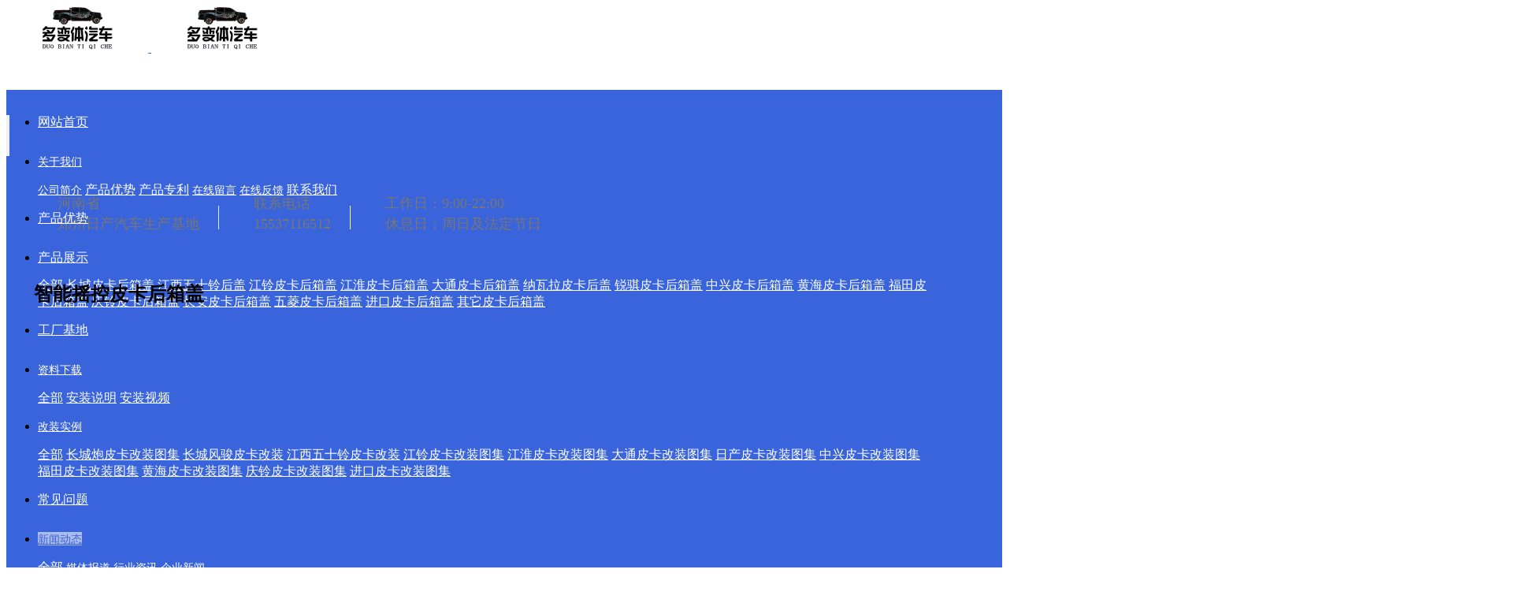

--- FILE ---
content_type: text/html;charset=UTF-8
request_url: https://www.ydyhq.com/news/index.php?stype=0&search=tag&content=1yuepikaxiaoliang&lang=cn
body_size: 13065
content:

<!DOCTYPE HTML>
<html class="oxh met-web">
<head>
<meta charset="utf-8">
<meta name="renderer" content="webkit">
<meta http-equiv="X-UA-Compatible" content="IE=edge,chrome=1">
<meta name="viewport" content="width=device-width,initial-scale=1.0,maximum-scale=1.0,minimum-scale=1.0,user-scalable=0,minimal-ui">
<meta name="format-detection" content="telephone=no">
<title>1月皮卡销量-多变体汽车</title>
<meta name="description" content="鲨鱼王·多变体汽车专业皮卡改装后盖、皮卡后箱盖、皮卡后备箱改装、皮卡货箱盖生产厂家,后盖原车金属冷板材质,郑州日产电泳防锈技术,原车钥匙智能摇控开启,货箱联锁防盗,六个变化动作,皮卡后箱空间更大更实用。">
<meta name="keywords" content="皮卡后箱盖,皮卡后盖,皮卡改装,皮卡货箱盖,皮卡后备箱改装,鲨鱼变多变体,多变体汽车">
<meta name="generator" content="MetInfo V8.0" data-variable="../|cn|cn|metv7s|2|3|0" data-user_name="">
<link href="../favicon.ico?1692237425" rel="shortcut icon" type="image/x-icon">
<link rel="stylesheet" type="text/css" href="../public/third-party/web/basic.css?1737707675">
<link rel="stylesheet" type="text/css" href="../public/web/css/metinfo.css?1737706567">
<link rel="stylesheet" type="text/css" href="../templates/metv7s/cache/metv7s.css?1762752472">
<style>
body{
    background-color: !important;font-family: !important;}
h1,h2,h3,h4,h5,h6{font-family: !important;}
</style>
<script>(function(){var t=navigator.userAgent;(t.indexOf("rv:11")>=0||t.indexOf("MSIE 10")>=0)&&document.write("<script src=\"../public/third-party/html5shiv/html5shiv.min.js\"><\/script>")})();</script>
</head>
<!--[if lte IE 9]>
<div class="text-xs-center m-b-0 bg-blue-grey-100 alert">
    <button type="button" class="close" aria-label="Close" data-dismiss="alert">
        <span aria-hidden="true">×</span>
    </button>
    你正在使用一个 <strong>过时</strong> 的浏览器。请 <a href=https://browsehappy.com/ target=_blank>升级您的浏览器</a>，以提高您的体验。</div>
<![endif]-->
<body >
    <header class='met-head' m-id='met_head' m-type='head_nav'>
    <nav class="navbar navbar-default box-shadow-none met-nav">
        <div class="nav-top">
        <div class="container">
            <div class="row">
            <div class="clearfix">
                                      <h3 hidden>多变体汽车</h3>
                                                      <h1 hidden>新闻动态</h1>
                                                          <!-- logo -->
                <div class="navbar-header pull-xs-left">
                    <a href="../" class="met-logo vertical-align block pull-xs-left" title="多变体汽车">
                        <div class="vertical-align-middle">
                            <img src="../upload/202302/1675478942.jpg" alt="皮卡后箱盖,皮卡后盖,皮卡改装,皮卡改装厂家,鲨鱼变多变体,多变体汽车" class="hidden-sm-down">
                            <img src="../upload/202302/1675478942.jpg" alt="皮卡后箱盖,皮卡后盖,皮卡改装,皮卡改装厂家,鲨鱼变多变体,多变体汽车" class="hidden-md-up">
                            </div>
                    </a>
                </div>
                <!-- logo -->
                <button type="button" class="navbar-toggler hamburger hamburger-close collapsed p-x-5 met-nav-toggler" data-target="#met-nav-collapse" data-toggle="collapse">
                    <span class="sr-only"></span>
                    <span class="hamburger-bar"></span>
                </button>
                <!-- 会员注册登录 -->
                                  <!-- icon -->
                <div class="eco_header pull-right hidden-xs hidden-sm">
                                              <div class="top-info">
                          <div class="icon-box"> <span class="fa fa-map-marker"></span> </div>
                          <div class="content-box">
                            <p>河南省<br>
                              <span>郑州日产汽车生产基地</span></p>
                          </div>
                        </div>
                                                              <div class="top-info">
                      <div class="icon-box"> <span class="fa fa-phone"></span> </div>
                      <div class="content-box">
                        <p><a href="tel:联系电话" title="联系电话">联系电话</a><br>
                          <span><a href="mailto:{lang.email}" rel="nofollow" target="_blank">15537116512</a></span></p>
                      </div>
                    </div>
                                                                   <div class="top-info">
                          <div class="icon-box"> <span class="fa fa-calendar"></span> </div>
                          <div class="content-box">
                            <p>工作日：9:00-22:00<br>
                            <span>休息日：周日及法定节日</span></p>
                          </div>
                        </div>
                    
                    </div>
                                <li class='nav-item_l m-l-10  '>
                                                          智能摇控皮卡后箱盖                        
                                                                      </li>
                    <li class='nav-item_l1'>
                                                          智能皮卡后箱盖                                            </li>
                </div>
                </div>
        </div>
        </div>
                <!-- 会员注册登录 -->
                <!-- 导航 -->
                <div class="fullnav collapse navbar-collapse navbar-collapse-toolbar p-0" id="met-nav-collapse">
                    <div class="container">
                        <div class="row">
                    <ul class="nav navbar-nav navlist clearfix   ">
                        <!-- 正常模式开始 -->
                            <li class='nav-item'>
                                <a href="../" title="网站首页" class="nav-link
                                                                  ">网站首页</a>
                            </li>
                                                                                              <li class="nav-item dropdown m-l-10">
                                        <a
                                            href="../about/"
                                            target='_self'                                            title="关于我们"
                                            class="nav-link dropdown-toggle "
                                            data-toggle="dropdown"
                                            data-hover="true"
                                        >  <span style='font-size:14px ;'>关于我们</span></a>
                                    <div class="dropdown-menu animate two-menu">
                                                                                                                                                                    <a href="../about/about39.html" target='_self' title="公司简介" class='dropdown-item hassub '>  <span style='font-size:14px ;'>公司简介</span></a>
                                                                                                                                                                  <a href="../about/about379.html" target='_self' title="产品优势" class='dropdown-item hassub '>  <span style=''>产品优势</span></a>
                                                                                                                                                                  <a href="../about/about380.html" target='_self' title="产品专利" class='dropdown-item hassub '>  <span style=''>产品专利</span></a>
                                                                                                                                                                  <a href="../message/index.html" target='_self' title="在线留言" class='dropdown-item hassub '>  <span style='font-size:14px ;'>在线留言</span></a>
                                                                                                                                                                  <a href="../feedback/index.html" target='_self' title="在线反馈" class='dropdown-item hassub '>  <span style='font-size:14px ;'>在线反馈</span></a>
                                                                                                                                                                  <a href="../about/lianxiwomenweb.html" target='_self' title="联系我们" class='dropdown-item hassub '>  <span style=''>联系我们</span></a>
                                                                                                                    </div>
                                </li>
                                                                                                                      <li class='nav-item m-l-10'>
                                    <a href="../youshi/index.html" target='_self' title="产品优势" class="nav-link ">  <span style=''>产品优势</span></a>
                                </li>
                                                                                                                          <li class="nav-item dropdown m-l-10">
                                        <a
                                            href="../product/index.html"
                                            target='_blank'                                            title="产品展示"
                                            class="nav-link dropdown-toggle "
                                            data-toggle="dropdown"
                                            data-hover="true"
                                        >  <span style=''>产品展示</span></a>
                                    <div class="dropdown-menu animate two-menu">
                                                                                  <a href="../product/index.html" target='_blank' title="全部" class='dropdown-item nav-parent hidden-lg-up'>全部</a>
                                                                                                                                                                  <a href="../product/product_80_1.html" target='_self' title="长城皮卡后箱盖" class='dropdown-item hassub '>  <span style=''>长城皮卡后箱盖</span></a>
                                                                                                                                                                  <a href="../product/product_81_1.html" target='_self' title="江西五十铃后盖" class='dropdown-item hassub '>  <span style=''>江西五十铃后盖</span></a>
                                                                                                                                                                  <a href="../product/product_82_1.html" target='_self' title="江铃皮卡后箱盖" class='dropdown-item hassub '>  <span style=''>江铃皮卡后箱盖</span></a>
                                                                                                                                                                  <a href="../product/product_83_1.html" target='_self' title="江淮皮卡后箱盖" class='dropdown-item hassub '>  <span style=''>江淮皮卡后箱盖</span></a>
                                                                                                                                                                  <a href="../product/product_90_1.html" target='_self' title="大通皮卡后箱盖" class='dropdown-item hassub '>  <span style=''>大通皮卡后箱盖</span></a>
                                                                                                                                                                  <a href="../product/product_356_1.html" target='_self' title="纳瓦拉皮卡后盖" class='dropdown-item hassub '>  <span style=''>纳瓦拉皮卡后盖</span></a>
                                                                                                                                                                  <a href="../product/product_357_1.html" target='_self' title="锐骐皮卡后箱盖" class='dropdown-item hassub '>  <span style=''>锐骐皮卡后箱盖</span></a>
                                                                                                                                                                  <a href="../product/product_358_1.html" target='_self' title="中兴皮卡后箱盖" class='dropdown-item hassub '>  <span style=''>中兴皮卡后箱盖</span></a>
                                                                                                                                                                  <a href="../product/product_359_1.html" target='_self' title="黄海皮卡后箱盖" class='dropdown-item hassub '>  <span style=''>黄海皮卡后箱盖</span></a>
                                                                                                                                                                  <a href="../product/product_360_1.html" target='_self' title="福田皮卡后箱盖" class='dropdown-item hassub '>  <span style=''>福田皮卡后箱盖</span></a>
                                                                                                                                                                  <a href="../product/product_361_1.html" target='_self' title="庆铃皮卡后箱盖" class='dropdown-item hassub '>  <span style=''>庆铃皮卡后箱盖</span></a>
                                                                                                                                                                  <a href="../product/product_376_1.html" target='_self' title="长安皮卡后箱盖" class='dropdown-item hassub '>  <span style=''>长安皮卡后箱盖</span></a>
                                                                                                                                                                  <a href="../product/product_377_1.html" target='_self' title="五菱皮卡后箱盖" class='dropdown-item hassub '>  <span style=''>五菱皮卡后箱盖</span></a>
                                                                                                                                                                  <a href="../product/product_363_1.html" target='_self' title="进口皮卡后箱盖" class='dropdown-item hassub '>  <span style=''>进口皮卡后箱盖</span></a>
                                                                                                                                                                  <a href="../product/product_364_1.html" target='_self' title="其它皮卡后箱盖" class='dropdown-item hassub '>  <span style=''>其它皮卡后箱盖</span></a>
                                                                                                                    </div>
                                </li>
                                                                                                                      <li class='nav-item m-l-10'>
                                    <a href="../jidi/index.html" target='_self' title="工厂基地" class="nav-link ">  <span style=''>工厂基地</span></a>
                                </li>
                                                                                                                          <li class="nav-item dropdown m-l-10">
                                        <a
                                            href="../download/index.html"
                                            target='_self'                                            title="资料下载"
                                            class="nav-link dropdown-toggle "
                                            data-toggle="dropdown"
                                            data-hover="true"
                                        >  <span style='font-size:14px ;'>资料下载</span></a>
                                    <div class="dropdown-menu animate two-menu">
                                                                                  <a href="../download/index.html" target='_self' title="全部" class='dropdown-item nav-parent hidden-lg-up'>全部</a>
                                                                                                                                                                  <a href="../download/download_91_1.html" target='_self' title="安装说明" class='dropdown-item hassub '>  <span style=''>安装说明</span></a>
                                                                                                                                                                  <a href="../download/download_92_1.html" target='_self' title="安装视频" class='dropdown-item hassub '>  <span style=''>安装视频</span></a>
                                                                                                                    </div>
                                </li>
                                                                                                                          <li class="nav-item dropdown m-l-10">
                                        <a
                                            href="../img/index.html"
                                            target='_self'                                            title="改装实例"
                                            class="nav-link dropdown-toggle "
                                            data-toggle="dropdown"
                                            data-hover="true"
                                        >  <span style='font-size:14px ;'>改装实例</span></a>
                                    <div class="dropdown-menu animate two-menu">
                                                                                  <a href="../img/index.html" target='_self' title="全部" class='dropdown-item nav-parent hidden-lg-up'>全部</a>
                                                                                                                                                                  <a href="../img/img_88_1.html" target='_self' title="长城炮皮卡改装图集" class='dropdown-item hassub '>  <span style=''>长城炮皮卡改装图集</span></a>
                                                                                                                                                                  <a href="../img/img_89_1.html" target='_self' title="长城风骏皮卡改装" class='dropdown-item hassub '>  <span style=''>长城风骏皮卡改装</span></a>
                                                                                                                                                                  <a href="../img/img_365_1.html" target='_self' title="江西五十铃皮卡改装" class='dropdown-item hassub '>  <span style=''>江西五十铃皮卡改装</span></a>
                                                                                                                                                                  <a href="../img/img_367_1.html" target='_self' title="江铃皮卡改装图集" class='dropdown-item hassub '>  <span style=''>江铃皮卡改装图集</span></a>
                                                                                                                                                                  <a href="../img/img_368_1.html" target='_self' title="江淮皮卡改装图集" class='dropdown-item hassub '>  <span style=''>江淮皮卡改装图集</span></a>
                                                                                                                                                                  <a href="../img/img_369_1.html" target='_self' title="大通皮卡改装图集" class='dropdown-item hassub '>  <span style=''>大通皮卡改装图集</span></a>
                                                                                                                                                                  <a href="../img/img_370_1.html" target='_self' title="日产皮卡改装图集" class='dropdown-item hassub '>  <span style=''>日产皮卡改装图集</span></a>
                                                                                                                                                                  <a href="../img/img_371_1.html" target='_self' title="中兴皮卡改装图集" class='dropdown-item hassub '>  <span style=''>中兴皮卡改装图集</span></a>
                                                                                                                                                                  <a href="../img/img_372_1.html" target='_self' title="福田皮卡改装图集" class='dropdown-item hassub '>  <span style=''>福田皮卡改装图集</span></a>
                                                                                                                                                                  <a href="../img/img_373_1.html" target='_self' title="黄海皮卡改装图集" class='dropdown-item hassub '>  <span style=''>黄海皮卡改装图集</span></a>
                                                                                                                                                                  <a href="../img/img_374_1.html" target='_self' title="庆铃皮卡改装图集" class='dropdown-item hassub '>  <span style=''>庆铃皮卡改装图集</span></a>
                                                                                                                                                                  <a href="../img/img_375_1.html" target='_self' title="进口皮卡改装图集" class='dropdown-item hassub '>  <span style=''>进口皮卡改装图集</span></a>
                                                                                                                    </div>
                                </li>
                                                                                                                      <li class='nav-item m-l-10'>
                                    <a href="../question/index.html" target='_self' title="常见问题" class="nav-link ">  <span style=''>常见问题</span></a>
                                </li>
                                                                                                                          <li class="nav-item dropdown m-l-10">
                                        <a
                                            href="../news/index.html"
                                            target='_self'                                            title="新闻动态"
                                            class="nav-link dropdown-toggle active"
                                            data-toggle="dropdown"
                                            data-hover="true"
                                        >  <span style='font-size:14px ;'>新闻动态</span></a>
                                    <div class="dropdown-menu animate two-menu">
                                                                                  <a href="../news/index.html" target='_self' title="全部" class='dropdown-item nav-parent hidden-lg-up'>全部</a>
                                                                                                                                                                  <a href="../news/news_37_1.html" target='_self' title="媒体报道" class='dropdown-item hassub '>  <span style='font-size:14px ;'>媒体报道</span></a>
                                                                                                                                                                  <a href="../news/news_36_1.html" target='_self' title="行业资讯" class='dropdown-item hassub '>  <span style='font-size:14px ;'>行业资讯</span></a>
                                                                                                                                                                  <a href="../news/news_35_1.html" target='_self' title="企业新闻" class='dropdown-item hassub '>  <span style='font-size:14px ;'>企业新闻</span></a>
                                                                                                                    </div>
                                </li>
                                                                                                                      <li class='nav-item m-l-10'>
                                    <a href="../job/index.html" target='_self' title="加入我们" class="nav-link ">  <span style='font-size:14px ;'>加入我们</span></a>
                                </li>
                                                                                                                      <li class='nav-item m-l-10'>
                                    <a href="/about/lianxiwomenweb.html" target='_self' title="联系我们" class="nav-link ">  <span style=''>联系我们</span></a>
                                </li>
                                                                                <!-- 正常模式结束 -->
                                                  <!-- 多语言 -->
                                                                              </ul>
                </div>
                <!-- 导航 -->
            </div>
        </div>
    </nav>
</header>

<!-- 轮播图 -->
    <div class="met-banner carousel slide" id="exampleCarouselDefault" data-ride="carousel" m-id='banner'  m-type='banner'>
    <ol class="carousel-indicators carousel-indicators-fall">
                    <li data-slide-to="0" data-target="#exampleCarouselDefault" class="  active"></li>
            </ol>
    <div class="carousel-inner   " role="listbox">
                    <div class="carousel-item   active">
                                      <img class="w-full mobile_img" src="../upload/202209/1664419108.gif" srcset='../upload/202209/1664419108.gif 767w,../upload/202209/1664419108.gif' sizes="(max-width: 767px) 767px" alt="" pch="0" adh="0" iph="0">
                    <img class="w-full pc_img" src="../upload/202209/1664181029.jpg" srcset='../upload/202209/1664181029.jpg 767w,../upload/202209/1664181029.jpg' sizes="(max-width: 767px) 767px" alt="" pch="0" adh="0" iph="0">
                                                          <div class="met-banner-text pc-content" met-imgmask>
                        <div class='container'>
                            <div class='met-banner-text-con p-4'>
                                <div>
                                                                              <a href="https://www.ydyhq.com/product/index.html" title="" class="all-imgmask"   ></a>
                                                                                                                                                                                            </div>
                            </div>
                        </div>
                    </div>
                                                      <div class="met-banner-text mobile-content" met-imgmask>
                        <div class='container'>
                            <div class='met-banner-text-con p-4 '>
                                <div>
                                                                              <a href="https://www.ydyhq.com/product/index.html" title="" class="all-imgmask"   ></a>
                                                                                                                                                                                            </div>
                            </div>
                        </div>
                    </div>
                            </div>
                <a class="left carousel-control" href="#exampleCarouselDefault" role="button" data-slide="prev">
          <span class="icon" aria-hidden="true"><</span>
          <span class="sr-only">Previous</span>
        </a>
        <a class="right carousel-control" href="#exampleCarouselDefault" role="button" data-slide="next">
          <span class="icon" aria-hidden="true">></span>
          <span class="sr-only">Next</span>
        </a>
    </div>
</div>

                  <section class="met-column-nav" m-id="subcolumn_nav" m-type="nocontent">
    <div class="container">
        <div class="row">
                              <ul class="clearfix met-column-nav-ul text-xs-center">
                                                                  <li>
                            <a href="../news/index.html" target='_self' title="全部"   class="active">全部</a>
                        </li>
                                                                                                  <li>
                                <a href="../news/news_37_1.html" target='_self' title="媒体报道" class=''>媒体报道</a>
                            </li>
                                                                                                  <li>
                                <a href="../news/news_36_1.html" target='_self' title="行业资讯" class=''>行业资讯</a>
                            </li>
                                                                                                  <li>
                                <a href="../news/news_35_1.html" target='_self' title="企业新闻" class=''>企业新闻</a>
                            </li>
                                                                                </ul>
                                      <div class="met-col-search">
                                <form method="get" class="page-search-form" role="search" action="../news/index.php?lang=cn" m-id="search_column" m-type="nocontent">
            <input type="hidden" name="lang" value="cn" />
            <input type="hidden" name="stype" value="0" />
            <input type="hidden" name="search" value="search" /><input type="hidden" name="class1" value="3" />
            <div class="input-search input-search-dark">
                <button type="submit" class="input-search-btn"><i class="icon wb-search" aria-hidden="true"></i></button>
                <input
                type="text"
                class="form-control input-lg"
                name="content"
                value="1月皮卡销量"
                placeholder="请输入你感兴趣的关键词"
                >
            </div>
        </form>            </div>
                    </div>
    </div>
</section>
    <section class="met-news animsition">
    <div class="container">
        <div class="row">
            <div class="col-md-9 met-news-body">
                <div class="row">
                    <div class="met-news-list" m-id="noset">
                                                                          <ul class="ulstyle met-pager-ajax imagesize" data-scale='220x330'>
                            <li class="media media-lg border-bottom1">
  	<div class="media-left">
		<a href="../news/news236.html" title="2024年11月皮卡市场分析 销量4.4万 同比下降3.1%" target="_blank">
			<img class="media-object"   src="../upload/thumb_src/330_220/1734770593649502.png" alt="2024年11月皮卡市场分析 销量4.4万 同比下降3.1%"></a>
	</div>
	<div class="media-body">
		<h4>
			<a href="../news/news236.html"  title="2024年11月皮卡市场分析 销量4.4万 同比下降3.1%"  target="_blank"><span style=''>2024年11月皮卡市场分析 销量4.4万 同比下降3.1%</span></a>
		</h4>
		<p class="des font-weight-300">
			2024年11月，皮卡生产量为4.5万辆，同比下降7.9%。同月，皮卡市场销售4.4万辆，较2023年11月下降3.1%，但环比10月增长5.6%，处于近五年的中位水平。今年1至11月，皮卡销量累计达到47.1万辆，同比增长1.3%，整体表现平稳。长城汽车继续稳固其在皮卡市场的领先地位，国内外市场表现均佳。在国内，长城汽车、江铃汽车、郑州日产、江西五十铃等品牌持续受到看好，“皮卡一超三强”的格局得以延续。		</p>
		<p class="info font-weight-300">
			<span>2024-12-23</span>
			<span>多变体汽车</span>
			<span>
				<i class="icon wb-eye m-r-5 font-weight-300" aria-hidden="true"></i>
				148			</span>
		</p>
	</div>
</li>
<li class="media media-lg border-bottom1">
  	<div class="media-left">
		<a href="../news/news215.html" title="2024年1月皮卡销量4.4万辆 同比增长44%" target="_blank">
			<img class="media-object"   src="../upload/thumb_src/330_220/1709782321924414.png" alt="2024年1月皮卡销量4.4万辆 同比增长44%"></a>
	</div>
	<div class="media-body">
		<h4>
			<a href="../news/news215.html"  title="2024年1月皮卡销量4.4万辆 同比增长44%"  target="_blank"><span style=''>2024年1月皮卡销量4.4万辆 同比增长44%</span></a>
		</h4>
		<p class="des font-weight-300">
			　　2024年1月份，皮卡市场迎来了销售热潮，共计售出4.4万辆，同比增长44%，虽然环比下降了8%，但这一销量仍处于近五年的高位水平。值得注意的是，去年1月由于产销时间短、基数低，今年的增速表现仍然可观。皮卡市场的这一成绩，无疑证明了其强大的市场潜力和增长动力。		</p>
		<p class="info font-weight-300">
			<span>2024-03-07</span>
			<span>多变体汽车</span>
			<span>
				<i class="icon wb-eye m-r-5 font-weight-300" aria-hidden="true"></i>
				242			</span>
		</p>
	</div>
</li>
<li class="media media-lg border-bottom1">
  	<div class="media-left">
		<a href="../news/news149.html" title="2022年11月皮卡销量排行榜 累计4.2万辆 亮点是出口" target="_blank">
			<img class="media-object"   src="../upload/thumb_src/330_220/1664507654.jpg" alt="2022年11月皮卡销量排行榜 累计4.2万辆 亮点是出口"></a>
	</div>
	<div class="media-body">
		<h4>
			<a href="../news/news149.html"  title="2022年11月皮卡销量排行榜 累计4.2万辆 亮点是出口"  target="_blank"><span style=''>2022年11月皮卡销量排行榜 累计4.2万辆 亮点是出口</span></a>
		</h4>
		<p class="des font-weight-300">
			12月12日，乘联会发布了11月份皮卡销量数据。据数据显示，11月份皮卡市场销售4.2万辆，同比下降12.2%，环比增1.8%。1-11月累计销量达到47万辆，同比下滑3.4%。11月最大的亮点就是出口量，同比增长了172%，达到了12315辆;长城汽车、上汽大通、江淮汽车以及福田汽车的出口量，都达到了皮卡销量一半左右!		</p>
		<p class="info font-weight-300">
			<span>2022-12-13</span>
			<span>多变体汽车</span>
			<span>
				<i class="icon wb-eye m-r-5 font-weight-300" aria-hidden="true"></i>
				518			</span>
		</p>
	</div>
</li>
                        </ul>
                                                <div class='m-t-20 text-xs-center hidden-sm-down' m-type="nosysdata">
                                 <div class='met_pager'><span class='PreSpan'>上一页</span><a href='../news/index.php?stype=0&search=tag&content=1yuepikaxiaoliang&lang=cn&page=1' class='Ahover'>1</a><span class='NextSpan'>下一页</span>
					<span class='PageText'>转至第</span>
					<input type='text' id='metPageT' data-pageurl='index.php?lang=cn&page=||1' value='1' />
					<input type='button' id='metPageB' value='页' /></div>                        </div>
                        <div class="met-pager-ajax-link hidden-md-up" data-plugin="appear" data-animate="slide-bottom" data-repeat="false" m-type="nosysdata">
                            <button type="button" class="btn btn-primary btn-block btn-squared ladda-button" id="met-pager-btn" data-plugin="ladda" data-style="slide-left" data-url="" data-page="1">
                                <i class="icon wb-chevron-down m-r-5" aria-hidden="true"></i>
                                加载更多                            </button>
                        </div>
                    </div>
                </div>
            </div>
            <div class="col-md-3">
            <div class="row">
                <div class="met-bar" m-id="news_bar" m-type="nocontent">
                                          <div class="sidebar-news-list recommend">
                    <ul class="sidebar-column list-icons">
                                                <div>
                            <a href="../news/index.html" title="新闻动态" class="active" target='_self'><h3 class="font-weight-600">新闻动态</h3></a>
                        </div>
                                                <li class="met-bar-son">
                                                          <a href="../news/news_37_1.html" title="媒体报道" class=''>媒体报道</a>
                                                    </li>
                                                <li class="met-bar-son">
                                                          <a href="../news/news_36_1.html" title="行业资讯" class=''>行业资讯</a>
                                                    </li>
                                                <li class="met-bar-son">
                                                          <a href="../news/news_35_1.html" title="企业新闻" class=''>企业新闻</a>
                                                    </li>
                                                                    </ul>
                    </div>
                    
                                              <div class="sidebar-news-list recommend">
                            <h3 class=' font-weight-600 m-t-10'>为您推荐</h3>
                            <ul class="list-group list-group-bordered m-t-10 m-b-0">
                                                                <li class="list-group-item">
                                    <a href="../news/news254.html" title="老司机都在用的冬季皮卡养护技巧，赶紧收藏！" target="_blank">老司机都在用的冬季皮卡养护技巧，赶紧收藏！</a>
                                </li>
                                                                <li class="list-group-item">
                                    <a href="../news/news253.html" title="2025年6月皮卡销量4.8万辆 上半年销量30.7万辆 同比增长16%" target="_blank">2025年6月皮卡销量4.8万辆 上半年销量30.7万辆 同比增长16%</a>
                                </li>
                                                                <li class="list-group-item">
                                    <a href="../news/news250.html" title="025年5月全国皮卡生产5.17万辆 同比2024年5月增长20.8%" target="_blank">025年5月全国皮卡生产5.17万辆 同比2024年5月增长20.8%</a>
                                </li>
                                                                <li class="list-group-item">
                                    <a href="../news/news252.html" title="雨季皮卡养护硬核指南 让皮卡车多开10年" target="_blank">雨季皮卡养护硬核指南 让皮卡车多开10年</a>
                                </li>
                                                                <li class="list-group-item">
                                    <a href="../news/news251.html" title="&zwnj;82.88万起！福特F-150猛禽新款登场，性能再升级" target="_blank">&zwnj;82.88万起！福特F-150猛禽新款登场，性能再升级</a>
                                </li>
                                                            </ul>
                        </div>
                                      <div class="sidebar-news-list recommend">
            <div class="titlebox">
                <h3 class=' font-weight-600 m-t-10'>热门产品</h3>
            </div>
            <div class="imgbox">
                                <div class="item">
                <a class="imga" href="../product/product3.html" title="长城炮越野炮改装智能皮卡后盖" >
                    <img src="../upload/202209/1664332376.jpg" alt="长城炮越野炮改装智能皮卡后盖" title="长城炮越野炮改装智能皮卡后盖" style="max-width:100%;">
                     </a>
                     <a class="sidebar-news-lista  m-t-10 m-b-10 font-size-18 text-lg-center" href="../product/product3.html" title="长城炮越野炮改装智能皮卡后盖" style="display:inline-block; text-align:center;" target="_blank">长城炮越野炮改装智能皮卡后盖</a>
                </div>
                                <div class="item">
                <a class="imga" href="../product/product217.html" title="长城山海炮皮卡后箱盖改装" >
                    <img src="../upload/chanpin/changcheng/1567461353.jpg" alt="长城山海炮皮卡后箱盖改装" title="长城山海炮皮卡后箱盖改装" style="max-width:100%;">
                     </a>
                     <a class="sidebar-news-lista  m-t-10 m-b-10 font-size-18 text-lg-center" href="../product/product217.html" title="长城山海炮皮卡后箱盖改装" style="display:inline-block; text-align:center;" target="_blank">长城山海炮皮卡后箱盖改装</a>
                </div>
                                <div class="item">
                <a class="imga" href="../product/product14.html" title="长城金刚炮火炮皮卡改装后箱盖" >
                    <img src="../upload/chanpin/changcheng/564216349848.jpg" alt="长城金刚炮火炮皮卡改装后箱盖" title="长城金刚炮火炮皮卡改装后箱盖" style="max-width:100%;">
                     </a>
                     <a class="sidebar-news-lista  m-t-10 m-b-10 font-size-18 text-lg-center" href="../product/product14.html" title="长城金刚炮火炮皮卡改装后箱盖" style="display:inline-block; text-align:center;" target="_blank">长城金刚炮火炮皮卡改装后箱盖</a>
                </div>
                                <div class="item">
                <a class="imga" href="../product/product15.html" title="长城炮皮卡后箱盖改装智能后盖" >
                    <img src="../upload/chanpin/changcheng/1664332328.jpg" alt="长城炮皮卡后箱盖改装智能后盖" title="长城炮皮卡后箱盖改装智能后盖" style="max-width:100%;">
                     </a>
                     <a class="sidebar-news-lista  m-t-10 m-b-10 font-size-18 text-lg-center" href="../product/product15.html" title="长城炮皮卡后箱盖改装智能后盖" style="display:inline-block; text-align:center;" target="_blank">长城炮皮卡后箱盖改装智能后盖</a>
                </div>
                                <div class="item">
                <a class="imga" href="../product/product13.html" title="长城风骏7皮卡后箱盖改装" >
                    <img src="../upload/202209/1664334235.jpg" alt="长城风骏7皮卡后箱盖改装" title="长城风骏7皮卡后箱盖改装" style="max-width:100%;">
                     </a>
                     <a class="sidebar-news-lista  m-t-10 m-b-10 font-size-18 text-lg-center" href="../product/product13.html" title="长城风骏7皮卡后箱盖改装" style="display:inline-block; text-align:center;" target="_blank">长城风骏7皮卡后箱盖改装</a>
                </div>
                            </div>
        </div>
        
                </div>
            </div>
        </div>
        </div>
    </div>
</section>
<footer class='met-foot-info border-top1' m-id='met_foot' m-type="foot">
    <div class="met-footnav text-xs-center p-b-20" m-id='noset' m-type='foot_nav'>
    <div class="container">
        <div class="row">
                                      <div class="col-lg-2 col-md-3 col-xs-6 list foot-nav">
                <h4 class='font-size-16 m-t-0'>
                    <a href="../about/" target='_self'  title="关于我们">关于我们</a>
                </h4>
                                  <ul class='ulstyle m-b-0'>
                                        <li>
                        <a href="../about/about39.html" target='_self' title="公司简介">公司简介</a>
                    </li>
                                        <li>
                        <a href="../about/about379.html" target='_self' title="产品优势">产品优势</a>
                    </li>
                                        <li>
                        <a href="../about/about380.html" target='_self' title="产品专利">产品专利</a>
                    </li>
                                        <li>
                        <a href="../message/index.html" target='_self' title="在线留言">在线留言</a>
                    </li>
                                        <li>
                        <a href="../feedback/index.html" target='_self' title="在线反馈">在线反馈</a>
                    </li>
                                        <li>
                        <a href="../about/lianxiwomenweb.html" target='_self' title="联系我们">联系我们</a>
                    </li>
                                    </ul>
                            </div>
                                                  <div class="col-lg-2 col-md-3 col-xs-6 list foot-nav">
                <h4 class='font-size-16 m-t-0'>
                    <a href="../news/index.html" target='_self'  title="新闻动态">新闻动态</a>
                </h4>
                                  <ul class='ulstyle m-b-0'>
                                        <li>
                        <a href="../news/news_37_1.html" target='_self' title="媒体报道">媒体报道</a>
                    </li>
                                        <li>
                        <a href="../news/news_36_1.html" target='_self' title="行业资讯">行业资讯</a>
                    </li>
                                        <li>
                        <a href="../news/news_35_1.html" target='_self' title="企业新闻">企业新闻</a>
                    </li>
                                    </ul>
                            </div>
                                                  <div class="col-lg-2 col-md-3 col-xs-6 list foot-nav">
                <h4 class='font-size-16 m-t-0'>
                    <a href="../about1/" target='_self'  title="特色功能">特色功能</a>
                </h4>
                                  <ul class='ulstyle m-b-0'>
                                        <li>
                        <a href="../sitemap/index.html" target='_self' title="网站地图">网站地图</a>
                    </li>
                                        <li>
                        <a href="../tags/index.html" target='_self' title="聚合标签">聚合标签</a>
                    </li>
                                        <li>
                        <a href="../search/index.html" target='_self' title="站内搜索">站内搜索</a>
                    </li>
                                    </ul>
                            </div>
                                    <div class="col-lg-2 col-md-12 col-xs-12 info font-size-20" m-id='met_contact' m-type="nocontent">
                                  <p class='font-size-26'>服务热线</p>
                                                  <p><a href="tel:15537116512" title="15537116512">15537116512</a></p>
                                                                                                                                        </div>
                               <a class="icon fa fa-weixin"></a>
                    <div class=" col-lg-2 col-md-12 foot-nav wechat-code full-img">
                             <img src="../upload/thumb_src/87_87/1664173856.jpg"/>
                                                    <p class="wxtext">关注微信了解更多</p>
                                        </div>
                        </div>
    </div>
</div>
                        <div class="copy p-y-10 border-top1">
        <div class="container text-xs-center">
                          <div>多变体汽车 版权所有 2009-2025 WWW.YDYHQ.COM</div>
                                                                  <div><p><span style="color: rgb(170, 170, 170); font-size: 14px; text-align: center; font-family: 微软雅黑, MicrosoftYaHei">鲨鱼王·多变体汽车皮卡后箱盖采用原车金属冷板材质，郑州日产电泳工艺与原车完美契合、防锈、防尘防水、防异响，联锁工艺，一体锁止，防盗保证安全，</span></p><p><span style="color: rgb(170, 170, 170); font-size: 14px; text-align: center; font-family: 微软雅黑, MicrosoftYaHei">后盖可以用原车钥匙遥控开启，六个变化动作，载货空间更大，研发专利，全球销售，海外出口。</span></p><p><a href="https://beian.miit.gov.cn" target="_blank" title="工信部" textvalue="豫ICP备2023008200">豫ICP备2023008200</a></p></div>
                                      <div class="powered_by_metinfo">技术支持：<b><a href=https://www.mituo.cn target=_blank title=CMS>米拓建站 8.0</a></b> &copy;2008-2026</div>
                                                                               </div>
        </div>
    </div>
</footer>
<div class="met-menu-list text-xs-center   " m-id="noset" m-type="menu">
    <div class="main">
                    <div style="background-color: #3964db;">
                <a href="../" class="item"    style="color: #ffffff;">
                    <i class="icon fa-home"></i>
                    <span>首页</span>
                </a>
            </div>
                    <div style="background-color: #3964db;">
                <a href="../product/" class="item"    style="color: #ffffff;">
                    <i class="icon fa-product-hunt"></i>
                    <span>产品</span>
                </a>
            </div>
                    <div style="background-color: #3964db;">
                <a href="../news/" class="item"    style="color: #ffffff;">
                    <i class="icon fa-th-large"></i>
                    <span>新闻</span>
                </a>
            </div>
                    <div style="background-color: #3964db;">
                <a href="../about/lianxiwomenweb.html" class="item"   target="_blank" style="color: #ffffff;">
                    <i class="icon fa-comments"></i>
                    <span>联系</span>
                </a>
            </div>
            </div>
</div>
<script language="JavaScript">
    document.oncontextmenu = new Function("event.returnValue=false;"); 
    document.onselectstart = new Function("event.returnValue=false;");
</script>
<input type="hidden" name="met_lazyloadbg" value="">
<script src="../cache/lang_json_cn.js?1744597673"></script>
<script src="../public/third-party/web/basic.js?1737538181"></script>
<script src="../public/web/js/metinfo.js?1737538179" data-js_url="../templates/metv7s/cache/metv7s.js?1762752472" id="met-page-js"></script>
<textarea name="met_online_data" hidden>{"status":1,"html":"<style type=\"text\/css\">\n.onlinebox_one{background-color: transparent;box-shadow: none;}\n.onlinebox_one .online-item{width: 68px;height: 60px;margin-bottom: 2px; padding-top: 12px; position: relative;display: block;color: #ffffff;}\n.onlinebox_one .online-item:nth-child(2){border-radius: 5px 5px 0px 0px;}\n.onlinebox_one .online-item:last-child{border-radius: 0px 0px 5px 5px;}\n.onlinebox_one .online-item i{font-size: 18px;}\n.onlinebox_one .onlinebox-open{border-radius: 5px;font-size: 22px;}\n.onlinebox_one .close{font-style: initial;color: #fff;opacity: 1;position: absolute; right: -5px; top: -15px;z-index:1; border-radius: 50%; width: 25px;\n    height: 25px;line-height:25px; display: none;font-size: 20px !important; font-family: arial; }\n.onlinebox .onlinebox-open {display: block; cursor: pointer; padding: 0 10px; font-size: 18px; line-height: 40px; color: #fff; }\n@media (min-width: 992px){\n.onlinebox_one .onlinebox-open{display: none;}\n}\n@media (max-width: 991px){\n.onlinebox_one .online-item:first-child{border-radius: 5px 5px 0px 0px;}\n.onlinebox_one .onlinebox_one_list{display: none;}\n.onlinebox_one .close{display:block;}\n.onlinebox_one .online-item{width: 54px;height: 50px;font-size: 12px;padding-top: 6px;}\n.onlinebox_one .online-item i{font-size: 14px;}\n}\n<\/style>\n<div id='onlinebox'  class=\"onlinebox onlinebox_one hide\" m-type='online' m-id='online'>\n    <div class=\"onlinebox-open text-xs-center\" id=\"onlinebox-open\" style=\"background:#3964db;\"> <i class=\"fa fa-comments-o\"><\/i>\n    <\/div>\n                      <div class=\"onlinebox_one_list\">\n        <a href=\"javascript:void(0)\" class=\"text-xs-center\">\n            <i class=\"close\" style=\"background:#3964db;\">x<\/i>\n        <\/a>\n                                          <a href=\"tel:15537116512\" title=\"15537116512\" class=\"online-item text-xs-center\" target=\"_self\" style=\"background-color: #3964db;\">\n                <i class=\"icon fa-phone\"><\/i>\n                <p class=\"m-b-0\">售前客服<\/p>\n            <\/a>\n                                          <a href=\"tel:15981818938\" title=\"15981818938\" class=\"online-item text-xs-center\" target=\"_self\" style=\"background-color: #3964db;\">\n                <i class=\"icon fa-phone\"><\/i>\n                <p class=\"m-b-0\">售后客服<\/p>\n            <\/a>\n                                          <a href=\"tel:15537116512\" title=\"15537116512\" class=\"online-item text-xs-center\" target=\"_self\" style=\"background-color: #3964db;\">\n                <i class=\"icon fa-user-plus\"><\/i>\n                <p class=\"m-b-0\">加盟咨询<\/p>\n            <\/a>\n                                                      <a class=\"online-item text-xs-center met-online-weixin\" style=\"background-color: #3964db;\" href=\"javascript:void(0)\" data-index=\"3\" data-plugin=\"webuiPopover\" data-trigger=\"hover\" data-animation=\"pop\"               data-placement='left'\n                        data-content=\"<img src='https:\/\/www.ydyhq.com\/upload\/202209\/1664173856.jpg' alt='多变体汽车' width='100' height='100'>\">\n                <i class=\"icon fa-commenting-o\"><\/i>\n                <p class=\"m-b-0\">微信客服<\/p>\n            <\/a>\n                                              <a href=\"javascript:scroll(0,0)\" title=\"返回顶部\" class=\"online-item text-xs-center\" target=\"_self\" style=\"background-color: #3964db;\">\n                <i class=\"icon fa-arrow-circle-up\"><\/i>\n                <p class=\"m-b-0\">返回顶部<\/p>\n            <\/a>\n                        <\/div>\n    <\/div>\n<script>\n$(function(){\n          metFileLoadFun([\n      '..\/public\/third-party\/webui-popover\/webui-popover.min.css',\n      '..\/public\/third-party\/webui-popover\/jquery.webui-popover.min.js',\n    ],function(){\n      return typeof $.fn.webuiPopover=='function';\n    },function(){\n      $('.onlinebox .met-online-weixin').webuiPopover();\n    });\n        var $onlinebox=$(\"#onlinebox\");\n    $(\"#onlinebox-open\").click(function(){\n        $onlinebox.find(\".onlinebox_one_list\").show();\n        $(this).hide();\n        if(($onlinebox.position().top+$onlinebox.height())>$(window).height()){\n            $onlinebox.attr({'data-style':$onlinebox.attr('style')}).css({bottom:0,top:'auto'});\n        }\n    });\n    $(\".onlinebox .close\").click(function(){\n      $onlinebox.find(\".onlinebox_one_list\").hide();\n      $(\"#onlinebox-open\").show();\n      $onlinebox.attr('data-style') && $onlinebox.attr({'style':$onlinebox.attr('data-style')});\n    });\n});\n<\/script>","t":"4","x":"10","y":"300"}</textarea>
</body>
</html>